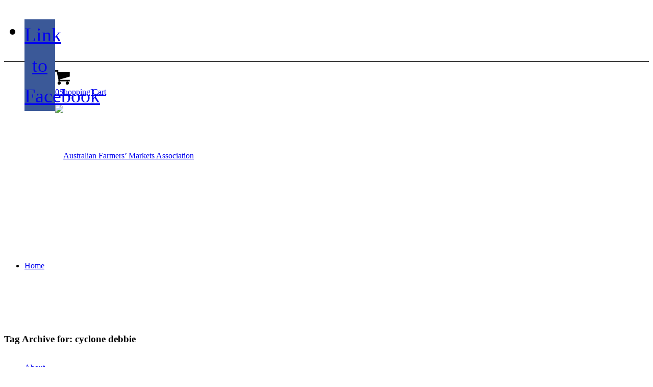

--- FILE ---
content_type: text/html; charset=UTF-8
request_url: https://farmersmarkets.org.au/tag/cyclone-debbie/
body_size: 13515
content:
<!DOCTYPE html><html lang="en-AU" class="html_stretched responsive av-preloader-disabled  html_header_top html_logo_left html_main_nav_header html_menu_right html_custom html_header_sticky html_header_shrinking_disabled html_header_topbar_active html_mobile_menu_tablet html_header_searchicon_disabled html_content_align_center html_header_unstick_top_disabled html_header_stretch_disabled html_av-overlay-side html_av-overlay-side-classic html_av-submenu-noclone html_entry_id_5895 av-cookies-no-cookie-consent av-no-preview av-custom-lightbox html_text_menu_active av-mobile-menu-switch-default"><head><meta charset="UTF-8" /><meta name="viewport" content="width=device-width, initial-scale=1"><meta name='robots' content='index, follow, max-image-preview:large, max-snippet:-1, max-video-preview:-1' /><style type="text/css">@font-face{font-family:'star';src:url('https://farmersmarkets.org.au/wp-content/plugins/woocommerce/assets/fonts/star.eot');src:url('https://farmersmarkets.org.au/wp-content/plugins/woocommerce/assets/fonts/star.eot?#iefix') format('embedded-opentype'),url('https://farmersmarkets.org.au/wp-content/plugins/woocommerce/assets/fonts/star.woff') format('woff'),url('https://farmersmarkets.org.au/wp-content/plugins/woocommerce/assets/fonts/star.ttf') format('truetype'),url('https://farmersmarkets.org.au/wp-content/plugins/woocommerce/assets/fonts/star.svg#star') format('svg');font-weight:400;font-style:normal}@font-face{font-family:'WooCommerce';src:url('https://farmersmarkets.org.au/wp-content/plugins/woocommerce/assets/fonts/WooCommerce.eot');src:url('https://farmersmarkets.org.au/wp-content/plugins/woocommerce/assets/fonts/WooCommerce.eot?#iefix') format('embedded-opentype'),url('https://farmersmarkets.org.au/wp-content/plugins/woocommerce/assets/fonts/WooCommerce.woff') format('woff'),url('https://farmersmarkets.org.au/wp-content/plugins/woocommerce/assets/fonts/WooCommerce.ttf') format('truetype'),url('https://farmersmarkets.org.au/wp-content/plugins/woocommerce/assets/fonts/WooCommerce.svg#WooCommerce') format('svg');font-weight:400;font-style:normal}</style><title>cyclone debbie Archives - Australian Farmers’ Markets Association</title><link rel="canonical" href="https://farmersmarkets.org.au/tag/cyclone-debbie/" /><meta property="og:locale" content="en_US" /><meta property="og:type" content="article" /><meta property="og:title" content="cyclone debbie Archives - Australian Farmers’ Markets Association" /><meta property="og:url" content="https://farmersmarkets.org.au/tag/cyclone-debbie/" /><meta property="og:site_name" content="Australian Farmers’ Markets Association" /><meta property="og:image" content="https://farmersmarkets.org.au/wp-content/uploads/AFMA-Logo-Rev.png" /><meta property="og:image:width" content="400" /><meta property="og:image:height" content="278" /><meta property="og:image:type" content="image/png" /><meta name="twitter:card" content="summary_large_image" /> <script type="application/ld+json" class="yoast-schema-graph">{"@context":"https://schema.org","@graph":[{"@type":"CollectionPage","@id":"https://farmersmarkets.org.au/tag/cyclone-debbie/","url":"https://farmersmarkets.org.au/tag/cyclone-debbie/","name":"cyclone debbie Archives - Australian Farmers’ Markets Association","isPartOf":{"@id":"https://farmersmarkets.org.au/#website"},"primaryImageOfPage":{"@id":"https://farmersmarkets.org.au/tag/cyclone-debbie/#primaryimage"},"image":{"@id":"https://farmersmarkets.org.au/tag/cyclone-debbie/#primaryimage"},"thumbnailUrl":"https://farmersmarkets.org.au/wp-content/uploads/AFMA-Logo.png","breadcrumb":{"@id":"https://farmersmarkets.org.au/tag/cyclone-debbie/#breadcrumb"},"inLanguage":"en-AU"},{"@type":"ImageObject","inLanguage":"en-AU","@id":"https://farmersmarkets.org.au/tag/cyclone-debbie/#primaryimage","url":"https://farmersmarkets.org.au/wp-content/uploads/AFMA-Logo.png","contentUrl":"https://farmersmarkets.org.au/wp-content/uploads/AFMA-Logo.png","width":300,"height":190},{"@type":"BreadcrumbList","@id":"https://farmersmarkets.org.au/tag/cyclone-debbie/#breadcrumb","itemListElement":[{"@type":"ListItem","position":1,"name":"Home","item":"https://farmersmarkets.org.au/"},{"@type":"ListItem","position":2,"name":"cyclone debbie"}]},{"@type":"WebSite","@id":"https://farmersmarkets.org.au/#website","url":"https://farmersmarkets.org.au/","name":"Australian Farmers’ Markets Association","description":"Australian Farmers’ Markets Association","publisher":{"@id":"https://farmersmarkets.org.au/#organization"},"potentialAction":[{"@type":"SearchAction","target":{"@type":"EntryPoint","urlTemplate":"https://farmersmarkets.org.au/?s={search_term_string}"},"query-input":"required name=search_term_string"}],"inLanguage":"en-AU"},{"@type":"Organization","@id":"https://farmersmarkets.org.au/#organization","name":"Australian Farmers Markets Association","url":"https://farmersmarkets.org.au/","logo":{"@type":"ImageObject","inLanguage":"en-AU","@id":"https://farmersmarkets.org.au/#/schema/logo/image/","url":"https://farmersmarkets.org.au/wp-content/uploads/AFMA-Logo.png","contentUrl":"https://farmersmarkets.org.au/wp-content/uploads/AFMA-Logo.png","width":300,"height":190,"caption":"Australian Farmers Markets Association"},"image":{"@id":"https://farmersmarkets.org.au/#/schema/logo/image/"},"sameAs":["https://www.facebook.com/farmersmarketsaustralia/"]}]}</script> <link rel='dns-prefetch' href='//www.googletagmanager.com' /><link rel="alternate" type="application/rss+xml" title="Australian Farmers’ Markets Association &raquo; Feed" href="https://farmersmarkets.org.au/feed/" /><link rel="alternate" type="application/rss+xml" title="Australian Farmers’ Markets Association &raquo; Comments Feed" href="https://farmersmarkets.org.au/comments/feed/" /><link rel="alternate" type="application/rss+xml" title="Australian Farmers’ Markets Association &raquo; cyclone debbie Tag Feed" href="https://farmersmarkets.org.au/tag/cyclone-debbie/feed/" /> <script data-optimized="1" type='text/javascript'>(function(){var html=document.getElementsByTagName('html')[0];var cookie_check=html.className.indexOf('av-cookies-needs-opt-in')>=0||html.className.indexOf('av-cookies-can-opt-out')>=0;var allow_continue=!0;var silent_accept_cookie=html.className.indexOf('av-cookies-user-silent-accept')>=0;if(cookie_check&&!silent_accept_cookie){if(!document.cookie.match(/aviaCookieConsent/)||html.className.indexOf('av-cookies-session-refused')>=0){allow_continue=!1}else{if(!document.cookie.match(/aviaPrivacyRefuseCookiesHideBar/)){allow_continue=!1}else if(!document.cookie.match(/aviaPrivacyEssentialCookiesEnabled/)){allow_continue=!1}else if(document.cookie.match(/aviaPrivacyGoogleWebfontsDisabled/)){allow_continue=!1}}}
if(allow_continue){var f=document.createElement('link');f.type='text/css';f.rel='stylesheet';f.href='https://fonts.googleapis.com/css?family=Lato:300,400,700&display=auto';f.id='avia-google-webfont';document.getElementsByTagName('head')[0].appendChild(f)}})()</script> <style id='wp-img-auto-sizes-contain-inline-css' type='text/css'>img:is([sizes=auto i],[sizes^="auto," i]){contain-intrinsic-size:3000px 1500px}</style><link data-optimized="1" rel='stylesheet' id='avia-legacy_enfold-css' href='https://farmersmarkets.org.au/wp-content/litespeed/css/d659760d2fff09dd5acd2f6be594942f.css?ver=4ceae' type='text/css' media='all' /><link data-optimized="1" rel='stylesheet' id='avia-legacy_template_builder_shortcodes-css' href='https://farmersmarkets.org.au/wp-content/litespeed/css/3b31ff220cacf4eb6b8f307f188213fa.css?ver=541f2' type='text/css' media='all' /><link data-optimized="1" rel='stylesheet' id='avia-legacy_configs-css' href='https://farmersmarkets.org.au/wp-content/litespeed/css/45001ca011c39e4d4150ea2ebd998177.css?ver=f9bbc' type='text/css' media='all' /><link data-optimized="1" rel='stylesheet' id='avia-grid-css' href='https://farmersmarkets.org.au/wp-content/litespeed/css/cfa1fcfebfda927713da0c92dbf69502.css?ver=1fcf6' type='text/css' media='all' /><link data-optimized="1" rel='stylesheet' id='avia-base-css' href='https://farmersmarkets.org.au/wp-content/litespeed/css/7ce9f916363d1cd7373e1c95e99d2a53.css?ver=ccf7b' type='text/css' media='all' /><link data-optimized="1" rel='stylesheet' id='avia-layout-css' href='https://farmersmarkets.org.au/wp-content/litespeed/css/36ad5ecec977a2c8c7e39eea77ee2794.css?ver=0fc29' type='text/css' media='all' /><link data-optimized="1" rel='stylesheet' id='avia-module-blog-css' href='https://farmersmarkets.org.au/wp-content/litespeed/css/a95b91505d2b412d2bb8f0ada8f496ca.css?ver=60c92' type='text/css' media='all' /><link data-optimized="1" rel='stylesheet' id='avia-module-postslider-css' href='https://farmersmarkets.org.au/wp-content/litespeed/css/e2b84a6d89779fa9e56b45198e718c64.css?ver=ea458' type='text/css' media='all' /><link data-optimized="1" rel='stylesheet' id='avia-module-button-css' href='https://farmersmarkets.org.au/wp-content/litespeed/css/f8ecb2fbf95a010c271c51c51f692638.css?ver=2dba5' type='text/css' media='all' /><link data-optimized="1" rel='stylesheet' id='avia-module-comments-css' href='https://farmersmarkets.org.au/wp-content/litespeed/css/0c47fc33df0139d62e4c951e58914275.css?ver=2fd5f' type='text/css' media='all' /><link data-optimized="1" rel='stylesheet' id='avia-module-contact-css' href='https://farmersmarkets.org.au/wp-content/litespeed/css/7af9f5568c371430101ab987bcef0c03.css?ver=9f5cd' type='text/css' media='all' /><link data-optimized="1" rel='stylesheet' id='avia-module-slideshow-css' href='https://farmersmarkets.org.au/wp-content/litespeed/css/5c31ef120e3af13346cf36e497514996.css?ver=86f38' type='text/css' media='all' /><link data-optimized="1" rel='stylesheet' id='avia-module-gallery-css' href='https://farmersmarkets.org.au/wp-content/litespeed/css/d35c294ea5af1fc01b725f45f64bd174.css?ver=8c5a8' type='text/css' media='all' /><link data-optimized="1" rel='stylesheet' id='avia-module-gridrow-css' href='https://farmersmarkets.org.au/wp-content/litespeed/css/1cfa7353bad55d0ff50fb073610cfe93.css?ver=f6c2a' type='text/css' media='all' /><link data-optimized="1" rel='stylesheet' id='avia-module-heading-css' href='https://farmersmarkets.org.au/wp-content/litespeed/css/2f316d9f3aeb05e757a8ecc5f07c3680.css?ver=83435' type='text/css' media='all' /><link data-optimized="1" rel='stylesheet' id='avia-module-hr-css' href='https://farmersmarkets.org.au/wp-content/litespeed/css/8db1984fdd4e5458de9906069a06b427.css?ver=2ec54' type='text/css' media='all' /><link data-optimized="1" rel='stylesheet' id='avia-module-image-css' href='https://farmersmarkets.org.au/wp-content/litespeed/css/dd930bf985630130d7ff3863c96bc1bc.css?ver=4abcd' type='text/css' media='all' /><link data-optimized="1" rel='stylesheet' id='avia-module-catalogue-css' href='https://farmersmarkets.org.au/wp-content/litespeed/css/e9da76ce352fc06f955addfaaf1b1374.css?ver=1d456' type='text/css' media='all' /><link data-optimized="1" rel='stylesheet' id='avia-module-social-css' href='https://farmersmarkets.org.au/wp-content/litespeed/css/e411c5885c37cffa8451fe0c801ea895.css?ver=2470d' type='text/css' media='all' /><link data-optimized="1" rel='stylesheet' id='avia-module-tabs-css' href='https://farmersmarkets.org.au/wp-content/litespeed/css/4178d6511ca771c74518591d0c957913.css?ver=fac9d' type='text/css' media='all' /><link data-optimized="1" rel='stylesheet' id='avia-module-video-css' href='https://farmersmarkets.org.au/wp-content/litespeed/css/5c41e79ed5e9ea686e63ebe5f3e0950e.css?ver=50ea5' type='text/css' media='all' /><link data-optimized="1" rel='stylesheet' id='avia-scs-css' href='https://farmersmarkets.org.au/wp-content/litespeed/css/9a7651ba90bb612b976909450f505c60.css?ver=ed160' type='text/css' media='all' /><link data-optimized="1" rel='stylesheet' id='avia-woocommerce-css-css' href='https://farmersmarkets.org.au/wp-content/litespeed/css/03804bb2dd1645d959ff56b718737c5b.css?ver=8166b' type='text/css' media='all' /><link data-optimized="1" rel='stylesheet' id='wp-block-library-css' href='https://farmersmarkets.org.au/wp-content/litespeed/css/5bc8513a52652ad699cbe281e7883735.css?ver=b8e98' type='text/css' media='all' /><style id='global-styles-inline-css' type='text/css'>:root{--wp--preset--aspect-ratio--square:1;--wp--preset--aspect-ratio--4-3:4/3;--wp--preset--aspect-ratio--3-4:3/4;--wp--preset--aspect-ratio--3-2:3/2;--wp--preset--aspect-ratio--2-3:2/3;--wp--preset--aspect-ratio--16-9:16/9;--wp--preset--aspect-ratio--9-16:9/16;--wp--preset--color--black:#000;--wp--preset--color--cyan-bluish-gray:#abb8c3;--wp--preset--color--white:#fff;--wp--preset--color--pale-pink:#f78da7;--wp--preset--color--vivid-red:#cf2e2e;--wp--preset--color--luminous-vivid-orange:#ff6900;--wp--preset--color--luminous-vivid-amber:#fcb900;--wp--preset--color--light-green-cyan:#7bdcb5;--wp--preset--color--vivid-green-cyan:#00d084;--wp--preset--color--pale-cyan-blue:#8ed1fc;--wp--preset--color--vivid-cyan-blue:#0693e3;--wp--preset--color--vivid-purple:#9b51e0;--wp--preset--color--metallic-red:#b02b2c;--wp--preset--color--maximum-yellow-red:#edae44;--wp--preset--color--yellow-sun:#ee2;--wp--preset--color--palm-leaf:#83a846;--wp--preset--color--aero:#7bb0e7;--wp--preset--color--old-lavender:#745f7e;--wp--preset--color--steel-teal:#5f8789;--wp--preset--color--raspberry-pink:#d65799;--wp--preset--color--medium-turquoise:#4ecac2;--wp--preset--gradient--vivid-cyan-blue-to-vivid-purple:linear-gradient(135deg,#0693e3 0%,#9b51e0 100%);--wp--preset--gradient--light-green-cyan-to-vivid-green-cyan:linear-gradient(135deg,#7adcb4 0%,#00d082 100%);--wp--preset--gradient--luminous-vivid-amber-to-luminous-vivid-orange:linear-gradient(135deg,#fcb900 0%,#ff6900 100%);--wp--preset--gradient--luminous-vivid-orange-to-vivid-red:linear-gradient(135deg,#ff6900 0%,#cf2e2e 100%);--wp--preset--gradient--very-light-gray-to-cyan-bluish-gray:linear-gradient(135deg,#eee 0%,#a9b8c3 100%);--wp--preset--gradient--cool-to-warm-spectrum:linear-gradient(135deg,#4aeadc 0%,#9778d1 20%,#cf2aba 40%,#ee2c82 60%,#fb6962 80%,#fef84c 100%);--wp--preset--gradient--blush-light-purple:linear-gradient(135deg,#ffceec 0%,#9896f0 100%);--wp--preset--gradient--blush-bordeaux:linear-gradient(135deg,#fecda5 0%,#fe2d2d 50%,#6b003e 100%);--wp--preset--gradient--luminous-dusk:linear-gradient(135deg,#ffcb70 0%,#c751c0 50%,#4158d0 100%);--wp--preset--gradient--pale-ocean:linear-gradient(135deg,#fff5cb 0%,#b6e3d4 50%,#33a7b5 100%);--wp--preset--gradient--electric-grass:linear-gradient(135deg,#caf880 0%,#71ce7e 100%);--wp--preset--gradient--midnight:linear-gradient(135deg,#020381 0%,#2874fc 100%);--wp--preset--font-size--small:1rem;--wp--preset--font-size--medium:1.125rem;--wp--preset--font-size--large:1.75rem;--wp--preset--font-size--x-large:clamp(1.75rem,3vw,2.25rem);--wp--preset--spacing--20:.44rem;--wp--preset--spacing--30:.67rem;--wp--preset--spacing--40:1rem;--wp--preset--spacing--50:1.5rem;--wp--preset--spacing--60:2.25rem;--wp--preset--spacing--70:3.38rem;--wp--preset--spacing--80:5.06rem;--wp--preset--shadow--natural:6px 6px 9px rgba(0,0,0,.2);--wp--preset--shadow--deep:12px 12px 50px rgba(0,0,0,.4);--wp--preset--shadow--sharp:6px 6px 0px rgba(0,0,0,.2);--wp--preset--shadow--outlined:6px 6px 0px -3px #fff,6px 6px #000;--wp--preset--shadow--crisp:6px 6px 0px #000}:root{--wp--style--global--content-size:800px;--wp--style--global--wide-size:1130px}:where(body){margin:0}.wp-site-blocks>.alignleft{float:left;margin-right:2em}.wp-site-blocks>.alignright{float:right;margin-left:2em}.wp-site-blocks>.aligncenter{justify-content:center;margin-left:auto;margin-right:auto}:where(.is-layout-flex){gap:.5em}:where(.is-layout-grid){gap:.5em}.is-layout-flow>.alignleft{float:left;margin-inline-start:0;margin-inline-end:2em}.is-layout-flow>.alignright{float:right;margin-inline-start:2em;margin-inline-end:0}.is-layout-flow>.aligncenter{margin-left:auto !important;margin-right:auto !important}.is-layout-constrained>.alignleft{float:left;margin-inline-start:0;margin-inline-end:2em}.is-layout-constrained>.alignright{float:right;margin-inline-start:2em;margin-inline-end:0}.is-layout-constrained>.aligncenter{margin-left:auto !important;margin-right:auto !important}.is-layout-constrained>:where(:not(.alignleft):not(.alignright):not(.alignfull)){max-width:var(--wp--style--global--content-size);margin-left:auto !important;margin-right:auto !important}.is-layout-constrained>.alignwide{max-width:var(--wp--style--global--wide-size)}body .is-layout-flex{display:flex}.is-layout-flex{flex-wrap:wrap;align-items:center}.is-layout-flex>:is(*,div){margin:0}body .is-layout-grid{display:grid}.is-layout-grid>:is(*,div){margin:0}body{padding-top:0;padding-right:0;padding-bottom:0;padding-left:0}a:where(:not(.wp-element-button)){text-decoration:underline}:root :where(.wp-element-button,.wp-block-button__link){background-color:#32373c;border-width:0;color:#fff;font-family:inherit;font-size:inherit;font-style:inherit;font-weight:inherit;letter-spacing:inherit;line-height:inherit;padding-top:calc(.667em + 2px);padding-right:calc(1.333em + 2px);padding-bottom:calc(.667em + 2px);padding-left:calc(1.333em + 2px);text-decoration:none;text-transform:inherit}.has-black-color{color:var(--wp--preset--color--black) !important}.has-cyan-bluish-gray-color{color:var(--wp--preset--color--cyan-bluish-gray) !important}.has-white-color{color:var(--wp--preset--color--white) !important}.has-pale-pink-color{color:var(--wp--preset--color--pale-pink) !important}.has-vivid-red-color{color:var(--wp--preset--color--vivid-red) !important}.has-luminous-vivid-orange-color{color:var(--wp--preset--color--luminous-vivid-orange) !important}.has-luminous-vivid-amber-color{color:var(--wp--preset--color--luminous-vivid-amber) !important}.has-light-green-cyan-color{color:var(--wp--preset--color--light-green-cyan) !important}.has-vivid-green-cyan-color{color:var(--wp--preset--color--vivid-green-cyan) !important}.has-pale-cyan-blue-color{color:var(--wp--preset--color--pale-cyan-blue) !important}.has-vivid-cyan-blue-color{color:var(--wp--preset--color--vivid-cyan-blue) !important}.has-vivid-purple-color{color:var(--wp--preset--color--vivid-purple) !important}.has-metallic-red-color{color:var(--wp--preset--color--metallic-red) !important}.has-maximum-yellow-red-color{color:var(--wp--preset--color--maximum-yellow-red) !important}.has-yellow-sun-color{color:var(--wp--preset--color--yellow-sun) !important}.has-palm-leaf-color{color:var(--wp--preset--color--palm-leaf) !important}.has-aero-color{color:var(--wp--preset--color--aero) !important}.has-old-lavender-color{color:var(--wp--preset--color--old-lavender) !important}.has-steel-teal-color{color:var(--wp--preset--color--steel-teal) !important}.has-raspberry-pink-color{color:var(--wp--preset--color--raspberry-pink) !important}.has-medium-turquoise-color{color:var(--wp--preset--color--medium-turquoise) !important}.has-black-background-color{background-color:var(--wp--preset--color--black) !important}.has-cyan-bluish-gray-background-color{background-color:var(--wp--preset--color--cyan-bluish-gray) !important}.has-white-background-color{background-color:var(--wp--preset--color--white) !important}.has-pale-pink-background-color{background-color:var(--wp--preset--color--pale-pink) !important}.has-vivid-red-background-color{background-color:var(--wp--preset--color--vivid-red) !important}.has-luminous-vivid-orange-background-color{background-color:var(--wp--preset--color--luminous-vivid-orange) !important}.has-luminous-vivid-amber-background-color{background-color:var(--wp--preset--color--luminous-vivid-amber) !important}.has-light-green-cyan-background-color{background-color:var(--wp--preset--color--light-green-cyan) !important}.has-vivid-green-cyan-background-color{background-color:var(--wp--preset--color--vivid-green-cyan) !important}.has-pale-cyan-blue-background-color{background-color:var(--wp--preset--color--pale-cyan-blue) !important}.has-vivid-cyan-blue-background-color{background-color:var(--wp--preset--color--vivid-cyan-blue) !important}.has-vivid-purple-background-color{background-color:var(--wp--preset--color--vivid-purple) !important}.has-metallic-red-background-color{background-color:var(--wp--preset--color--metallic-red) !important}.has-maximum-yellow-red-background-color{background-color:var(--wp--preset--color--maximum-yellow-red) !important}.has-yellow-sun-background-color{background-color:var(--wp--preset--color--yellow-sun) !important}.has-palm-leaf-background-color{background-color:var(--wp--preset--color--palm-leaf) !important}.has-aero-background-color{background-color:var(--wp--preset--color--aero) !important}.has-old-lavender-background-color{background-color:var(--wp--preset--color--old-lavender) !important}.has-steel-teal-background-color{background-color:var(--wp--preset--color--steel-teal) !important}.has-raspberry-pink-background-color{background-color:var(--wp--preset--color--raspberry-pink) !important}.has-medium-turquoise-background-color{background-color:var(--wp--preset--color--medium-turquoise) !important}.has-black-border-color{border-color:var(--wp--preset--color--black) !important}.has-cyan-bluish-gray-border-color{border-color:var(--wp--preset--color--cyan-bluish-gray) !important}.has-white-border-color{border-color:var(--wp--preset--color--white) !important}.has-pale-pink-border-color{border-color:var(--wp--preset--color--pale-pink) !important}.has-vivid-red-border-color{border-color:var(--wp--preset--color--vivid-red) !important}.has-luminous-vivid-orange-border-color{border-color:var(--wp--preset--color--luminous-vivid-orange) !important}.has-luminous-vivid-amber-border-color{border-color:var(--wp--preset--color--luminous-vivid-amber) !important}.has-light-green-cyan-border-color{border-color:var(--wp--preset--color--light-green-cyan) !important}.has-vivid-green-cyan-border-color{border-color:var(--wp--preset--color--vivid-green-cyan) !important}.has-pale-cyan-blue-border-color{border-color:var(--wp--preset--color--pale-cyan-blue) !important}.has-vivid-cyan-blue-border-color{border-color:var(--wp--preset--color--vivid-cyan-blue) !important}.has-vivid-purple-border-color{border-color:var(--wp--preset--color--vivid-purple) !important}.has-metallic-red-border-color{border-color:var(--wp--preset--color--metallic-red) !important}.has-maximum-yellow-red-border-color{border-color:var(--wp--preset--color--maximum-yellow-red) !important}.has-yellow-sun-border-color{border-color:var(--wp--preset--color--yellow-sun) !important}.has-palm-leaf-border-color{border-color:var(--wp--preset--color--palm-leaf) !important}.has-aero-border-color{border-color:var(--wp--preset--color--aero) !important}.has-old-lavender-border-color{border-color:var(--wp--preset--color--old-lavender) !important}.has-steel-teal-border-color{border-color:var(--wp--preset--color--steel-teal) !important}.has-raspberry-pink-border-color{border-color:var(--wp--preset--color--raspberry-pink) !important}.has-medium-turquoise-border-color{border-color:var(--wp--preset--color--medium-turquoise) !important}.has-vivid-cyan-blue-to-vivid-purple-gradient-background{background:var(--wp--preset--gradient--vivid-cyan-blue-to-vivid-purple) !important}.has-light-green-cyan-to-vivid-green-cyan-gradient-background{background:var(--wp--preset--gradient--light-green-cyan-to-vivid-green-cyan) !important}.has-luminous-vivid-amber-to-luminous-vivid-orange-gradient-background{background:var(--wp--preset--gradient--luminous-vivid-amber-to-luminous-vivid-orange) !important}.has-luminous-vivid-orange-to-vivid-red-gradient-background{background:var(--wp--preset--gradient--luminous-vivid-orange-to-vivid-red) !important}.has-very-light-gray-to-cyan-bluish-gray-gradient-background{background:var(--wp--preset--gradient--very-light-gray-to-cyan-bluish-gray) !important}.has-cool-to-warm-spectrum-gradient-background{background:var(--wp--preset--gradient--cool-to-warm-spectrum) !important}.has-blush-light-purple-gradient-background{background:var(--wp--preset--gradient--blush-light-purple) !important}.has-blush-bordeaux-gradient-background{background:var(--wp--preset--gradient--blush-bordeaux) !important}.has-luminous-dusk-gradient-background{background:var(--wp--preset--gradient--luminous-dusk) !important}.has-pale-ocean-gradient-background{background:var(--wp--preset--gradient--pale-ocean) !important}.has-electric-grass-gradient-background{background:var(--wp--preset--gradient--electric-grass) !important}.has-midnight-gradient-background{background:var(--wp--preset--gradient--midnight) !important}.has-small-font-size{font-size:var(--wp--preset--font-size--small) !important}.has-medium-font-size{font-size:var(--wp--preset--font-size--medium) !important}.has-large-font-size{font-size:var(--wp--preset--font-size--large) !important}.has-x-large-font-size{font-size:var(--wp--preset--font-size--x-large) !important}</style><link data-optimized="1" rel='stylesheet' id='bodhi-svgs-attachment-css' href='https://farmersmarkets.org.au/wp-content/litespeed/css/1d0181bb68ed613ddd3f0a4a98e18b9f.css?ver=bad31' type='text/css' media='all' /><style id='woocommerce-inline-inline-css' type='text/css'>.woocommerce form .form-row .required{visibility:visible}</style><link data-optimized="1" rel='stylesheet' id='wpsl-styles-css' href='https://farmersmarkets.org.au/wp-content/litespeed/css/a4f873e17a812350b167300e26d5ab18.css?ver=7bc3f' type='text/css' media='all' /><link data-optimized="1" rel='stylesheet' id='avia-fold-unfold-css' href='https://farmersmarkets.org.au/wp-content/litespeed/css/221479db2dc8905c3bcc4a7afd41176b.css?ver=195f4' type='text/css' media='all' /><link data-optimized="1" rel='stylesheet' id='avia-widget-css-css' href='https://farmersmarkets.org.au/wp-content/litespeed/css/ac7337efc8204c6c54c5738738b9b05e.css?ver=0622d' type='text/css' media='screen' /><link data-optimized="1" rel='stylesheet' id='avia-dynamic-css' href='https://farmersmarkets.org.au/wp-content/litespeed/css/c4e5b690fce2b9702d484d2c3c9f7a9f.css?ver=7f1df' type='text/css' media='all' /><link data-optimized="1" rel='stylesheet' id='avia-custom-css' href='https://farmersmarkets.org.au/wp-content/litespeed/css/356cdf4c8489fbfb94fa30cd8c3520fa.css?ver=b9eb2' type='text/css' media='all' /><link data-optimized="1" rel='stylesheet' id='avia-style-css' href='https://farmersmarkets.org.au/wp-content/litespeed/css/0be271f30a25e3b5acf756de291776b3.css?ver=e597b' type='text/css' media='all' /><link data-optimized="1" rel='stylesheet' id='addition-styles-css' href='https://farmersmarkets.org.au/wp-content/litespeed/css/ee750555d8b327c2dd22f4d69b0de817.css?ver=44289' type='text/css' media='all' /> <script type="text/javascript" src="https://farmersmarkets.org.au/wp-includes/js/jquery/jquery.min.js?ver=3.7.1" id="jquery-core-js"></script> <script type="text/javascript" src="https://farmersmarkets.org.au/wp-includes/js/jquery/jquery-migrate.min.js?ver=3.4.1" id="jquery-migrate-js"></script> <script data-optimized="1" type="text/javascript" src="https://farmersmarkets.org.au/wp-content/litespeed/js/80c7ca5bd2e46c981c2faad493458210.js?ver=50467" id="bodhi-dompurify-library-js"></script> <script data-optimized="1" type="text/javascript" src="https://farmersmarkets.org.au/wp-content/litespeed/js/82b8e7820944b47c17f924db3fea0976.js?ver=99ff2" id="bodhi_svg_inline-js"></script> <script data-optimized="1" type="text/javascript" id="bodhi_svg_inline-js-after">cssTarget="img.style-svg";ForceInlineSVGActive="false";frontSanitizationEnabled="on"</script> <script data-optimized="1" type="text/javascript" src="https://farmersmarkets.org.au/wp-content/litespeed/js/611a29505156dfda72be11de21e69a79.js?ver=29c48" id="avia-js-js"></script> <script data-optimized="1" type="text/javascript" src="https://farmersmarkets.org.au/wp-content/litespeed/js/397d715b6a9061d74f9cea60ecc6f9b9.js?ver=98a4a" id="avia-compat-js"></script> 
 <script type="text/javascript" src="https://www.googletagmanager.com/gtag/js?id=G-ZFCZR0HBN0" id="google_gtagjs-js" async></script> <script type="text/javascript" id="google_gtagjs-js-after">/*  */
window.dataLayer = window.dataLayer || [];function gtag(){dataLayer.push(arguments);}
gtag("set","linker",{"domains":["farmersmarkets.org.au"]});
gtag("js", new Date());
gtag("set", "developer_id.dZTNiMT", true);
gtag("config", "G-ZFCZR0HBN0");
 window._googlesitekit = window._googlesitekit || {}; window._googlesitekit.throttledEvents = []; window._googlesitekit.gtagEvent = (name, data) => { var key = JSON.stringify( { name, data } ); if ( !! window._googlesitekit.throttledEvents[ key ] ) { return; } window._googlesitekit.throttledEvents[ key ] = true; setTimeout( () => { delete window._googlesitekit.throttledEvents[ key ]; }, 5 ); gtag( "event", name, { ...data, event_source: "site-kit" } ); }; 
//# sourceURL=google_gtagjs-js-after
/*  */</script> <link rel="https://api.w.org/" href="https://farmersmarkets.org.au/wp-json/" /><link rel="alternate" title="JSON" type="application/json" href="https://farmersmarkets.org.au/wp-json/wp/v2/tags/91" /><link rel="EditURI" type="application/rsd+xml" title="RSD" href="https://farmersmarkets.org.au/xmlrpc.php?rsd" /><meta name="generator" content="Site Kit by Google 1.163.0" /><link rel="icon" href="https://farmersmarkets.org.au/wp-content/uploads/favicon.png" type="image/png">
<!--[if lt IE 9]><script src="https://farmersmarkets.org.au/wp-content/themes/enfold/js/html5shiv.js"></script><![endif]--><link rel="profile" href="https://gmpg.org/xfn/11" /><link rel="alternate" type="application/rss+xml" title="Australian Farmers’ Markets Association RSS2 Feed" href="https://farmersmarkets.org.au/feed/" /><link rel="pingback" href="https://farmersmarkets.org.au/xmlrpc.php" /><style type='text/css' media='screen'>#top #header_main>.container,#top #header_main>.container .main_menu .av-main-nav>li>a,#top #header_main #menu-item-shop .cart_dropdown_link{height:200px;line-height:200px}.html_top_nav_header .av-logo-container{height:200px}.html_header_top.html_header_sticky #top #wrap_all #main{padding-top:230px}</style><noscript><style>.woocommerce-product-gallery{ opacity: 1 !important; }</style></noscript><style type="text/css" id="wp-custom-css">#top .social_bookmarks{font-size:38px}#top .social_bookmarks li a{float:left;width:60px;line-height:60px;display:block;margin:0;outline:none;padding:0;min-height:60px;height:100%;overflow:visible;z-index:2;position:relative;text-align:center}#header_meta{border-top:none;z-index:10;min-height:60px;border-bottom-style:solid;border-bottom-width:1px;margin-bottom:-1px}#wpsl-category{clear:none}.wpsl-search{margin-bottom:12px;padding:25px 10px 0 15px;background:#f4f3f3;!important}#wpsl-gmap img[src*="red@2x"]{display:none !important}.av-main-nav ul{display:none;margin-left:0;left:0;position:absolute;top:100%;width:208px;z-index:2;padding:0;box-shadow:0 8px 15px rgba(0,0,0,.1);margin-top:-80px}#menu-item-5111{margin-top:0}#top #wrap_all .av-social-link-facebook a{background:#3b5998}.wpsl-input{width:30%}#wpsl-search-input{width:60% !important}.form-all{box-shadow:0px 0px 0px rgba(87,100,126,.21);display:-ms-flexbox;display:flex;-ms-flex-direction:column;flex-direction:column;margin:0 0 0 -10px;margin-top:0;width:100%;!important}#footer{padding:0;z-index:1}.small-preview img,.big-preview img{display:block;border-radius:4px;position:left;z-index:4;width:30%;margin-bottom:20px;margin-left:-5px}#socket{font-size:12px}</style><style type="text/css">@font-face{font-family:'entypo-fontello-enfold';font-weight:400;font-style:normal;font-display:auto;src:url('https://farmersmarkets.org.au/wp-content/themes/enfold/config-templatebuilder/avia-template-builder/assets/fonts/entypo-fontello-enfold/entypo-fontello-enfold.woff2') format('woff2'),url('https://farmersmarkets.org.au/wp-content/themes/enfold/config-templatebuilder/avia-template-builder/assets/fonts/entypo-fontello-enfold/entypo-fontello-enfold.woff') format('woff'),url('https://farmersmarkets.org.au/wp-content/themes/enfold/config-templatebuilder/avia-template-builder/assets/fonts/entypo-fontello-enfold/entypo-fontello-enfold.ttf') format('truetype'),url('https://farmersmarkets.org.au/wp-content/themes/enfold/config-templatebuilder/avia-template-builder/assets/fonts/entypo-fontello-enfold/entypo-fontello-enfold.svg#entypo-fontello-enfold') format('svg'),url('https://farmersmarkets.org.au/wp-content/themes/enfold/config-templatebuilder/avia-template-builder/assets/fonts/entypo-fontello-enfold/entypo-fontello-enfold.eot'),url('https://farmersmarkets.org.au/wp-content/themes/enfold/config-templatebuilder/avia-template-builder/assets/fonts/entypo-fontello-enfold/entypo-fontello-enfold.eot?#iefix') format('embedded-opentype')}#top .avia-font-entypo-fontello-enfold,body .avia-font-entypo-fontello-enfold,html body [data-av_iconfont='entypo-fontello-enfold']:before{font-family:'entypo-fontello-enfold'}@font-face{font-family:'entypo-fontello';font-weight:400;font-style:normal;font-display:auto;src:url('https://farmersmarkets.org.au/wp-content/themes/enfold/config-templatebuilder/avia-template-builder/assets/fonts/entypo-fontello/entypo-fontello.woff2') format('woff2'),url('https://farmersmarkets.org.au/wp-content/themes/enfold/config-templatebuilder/avia-template-builder/assets/fonts/entypo-fontello/entypo-fontello.woff') format('woff'),url('https://farmersmarkets.org.au/wp-content/themes/enfold/config-templatebuilder/avia-template-builder/assets/fonts/entypo-fontello/entypo-fontello.ttf') format('truetype'),url('https://farmersmarkets.org.au/wp-content/themes/enfold/config-templatebuilder/avia-template-builder/assets/fonts/entypo-fontello/entypo-fontello.svg#entypo-fontello') format('svg'),url('https://farmersmarkets.org.au/wp-content/themes/enfold/config-templatebuilder/avia-template-builder/assets/fonts/entypo-fontello/entypo-fontello.eot'),url('https://farmersmarkets.org.au/wp-content/themes/enfold/config-templatebuilder/avia-template-builder/assets/fonts/entypo-fontello/entypo-fontello.eot?#iefix') format('embedded-opentype')}#top .avia-font-entypo-fontello,body .avia-font-entypo-fontello,html body [data-av_iconfont='entypo-fontello']:before{font-family:'entypo-fontello'}</style></head><body id="top" class="archive tag tag-cyclone-debbie tag-91 wp-theme-enfold wp-child-theme-enfold-child stretched rtl_columns av-curtain-numeric lato  theme-enfold woocommerce-no-js avia-responsive-images-support avia-woocommerce-30 av-recaptcha-enabled av-google-badge-hide" itemscope="itemscope" itemtype="https://schema.org/WebPage" ><div id='wrap_all'><header id='header' class='all_colors header_color light_bg_color  av_header_top av_logo_left av_main_nav_header av_menu_right av_custom av_header_sticky av_header_shrinking_disabled av_header_stretch_disabled av_mobile_menu_tablet av_header_searchicon_disabled av_header_unstick_top_disabled av_seperator_small_border av_bottom_nav_disabled ' aria-label="Header" data-av_shrink_factor='50' role="banner" itemscope="itemscope" itemtype="https://schema.org/WPHeader" ><div id='header_meta' class='container_wrap container_wrap_meta  av_icon_active_right av_extra_header_active av_entry_id_5895'><div class='container'><ul class='noLightbox social_bookmarks icon_count_1'><li class='social_bookmarks_facebook av-social-link-facebook social_icon_1 avia_social_iconfont'><a  target="_blank" aria-label="Link to Facebook" href='https://www.facebook.com/farmersmarketsaustralia/' data-av_icon='' data-av_iconfont='entypo-fontello' title="Link to Facebook" desc="Link to Facebook" title='Link to Facebook'><span class='avia_hidden_link_text'>Link to Facebook</span></a></li></ul></div></div><div  id='header_main' class='container_wrap container_wrap_logo'><ul  class = 'menu-item cart_dropdown ' data-success='was added to the cart'><li class="cart_dropdown_first"><a class='cart_dropdown_link avia-svg-icon avia-font-svg_entypo-fontello' href='https://farmersmarkets.org.au/cart/'><div class="av-cart-container" data-av_svg_icon='basket' data-av_iconset='svg_entypo-fontello'><svg version="1.1" xmlns="http://www.w3.org/2000/svg" width="29" height="32" viewBox="0 0 29 32" preserveAspectRatio="xMidYMid meet" aria-labelledby='av-svg-title-1' aria-describedby='av-svg-desc-1' role="graphics-symbol" aria-hidden="true"><title id='av-svg-title-1'>Shopping Cart</title>
<desc id='av-svg-desc-1'>Shopping Cart</desc>
<path d="M4.8 27.2q0-1.28 0.96-2.24t2.24-0.96q1.344 0 2.272 0.96t0.928 2.24q0 1.344-0.928 2.272t-2.272 0.928q-1.28 0-2.24-0.928t-0.96-2.272zM20.8 27.2q0-1.28 0.96-2.24t2.24-0.96q1.344 0 2.272 0.96t0.928 2.24q0 1.344-0.928 2.272t-2.272 0.928q-1.28 0-2.24-0.928t-0.96-2.272zM10.496 19.648q-1.152 0.32-1.088 0.736t1.408 0.416h17.984v2.432q0 0.64-0.64 0.64h-20.928q-0.64 0-0.64-0.64v-2.432l-0.32-1.472-3.136-14.528h-3.136v-2.56q0-0.64 0.64-0.64h4.992q0.64 0 0.64 0.64v2.752h22.528v8.768q0 0.704-0.576 0.832z"></path>
</svg></div><span class='av-cart-counter '>0</span><span class="avia_hidden_link_text">Shopping Cart</span></a><div class="dropdown_widget dropdown_widget_cart"><div class="avia-arrow"></div><div class="widget_shopping_cart_content"></div></div></li></ul><div class='container av-logo-container'><div class='inner-container'><span class='logo avia-standard-logo'><a href='https://farmersmarkets.org.au/' class='' aria-label='AFMA-Logo-Rev' title='AFMA-Logo-Rev'><img src="https://farmersmarkets.org.au/wp-content/uploads/AFMA-Logo-Rev.png" srcset="https://farmersmarkets.org.au/wp-content/uploads/AFMA-Logo-Rev.png 400w, https://farmersmarkets.org.au/wp-content/uploads/AFMA-Logo-Rev-300x209.png 300w" sizes="(max-width: 400px) 100vw, 400px" height="100" width="300" alt='Australian Farmers’ Markets Association' title='AFMA-Logo-Rev' /></a></span><nav class='main_menu' data-selectname='Select a page'  role="navigation" itemscope="itemscope" itemtype="https://schema.org/SiteNavigationElement" ><div class="avia-menu av-main-nav-wrap"><ul role="menu" class="menu av-main-nav" id="avia-menu"><li role="menuitem" id="menu-item-3816" class="menu-item menu-item-type-post_type menu-item-object-page menu-item-home menu-item-top-level menu-item-top-level-1"><a href="https://farmersmarkets.org.au/" itemprop="url" tabindex="0"><span class="avia-bullet"></span><span class="avia-menu-text">Home</span><span class="avia-menu-fx"><span class="avia-arrow-wrap"><span class="avia-arrow"></span></span></span></a></li><li role="menuitem" id="menu-item-3817" class="menu-item menu-item-type-post_type menu-item-object-page menu-item-has-children menu-item-top-level menu-item-top-level-2"><a href="https://farmersmarkets.org.au/about/" itemprop="url" tabindex="0"><span class="avia-bullet"></span><span class="avia-menu-text">About</span><span class="avia-menu-fx"><span class="avia-arrow-wrap"><span class="avia-arrow"></span></span></span></a><ul class="sub-menu"><li role="menuitem" id="menu-item-3823" class="menu-item menu-item-type-post_type menu-item-object-page"><a href="https://farmersmarkets.org.au/definitions/" itemprop="url" tabindex="0"><span class="avia-bullet"></span><span class="avia-menu-text">Definitions</span></a></li><li role="menuitem" id="menu-item-3830" class="menu-item menu-item-type-post_type menu-item-object-page"><a href="https://farmersmarkets.org.au/committee/" itemprop="url" tabindex="0"><span class="avia-bullet"></span><span class="avia-menu-text">Committee</span></a></li><li role="menuitem" id="menu-item-3824" class="menu-item menu-item-type-post_type menu-item-object-page"><a href="https://farmersmarkets.org.au/strategic-plan/" itemprop="url" tabindex="0"><span class="avia-bullet"></span><span class="avia-menu-text">Strategic Plan</span></a></li></ul></li><li role="menuitem" id="menu-item-3822" class="menu-item menu-item-type-post_type menu-item-object-page menu-item-top-level menu-item-top-level-3"><a href="https://farmersmarkets.org.au/starting-a-market/" itemprop="url" tabindex="0"><span class="avia-bullet"></span><span class="avia-menu-text">Starting a Market</span><span class="avia-menu-fx"><span class="avia-arrow-wrap"><span class="avia-arrow"></span></span></span></a></li><li role="menuitem" id="menu-item-3820" class="menu-item menu-item-type-post_type menu-item-object-page menu-item-top-level menu-item-top-level-4"><a href="https://farmersmarkets.org.au/find-a-market/" itemprop="url" tabindex="0"><span class="avia-bullet"></span><span class="avia-menu-text">Find a Market</span><span class="avia-menu-fx"><span class="avia-arrow-wrap"><span class="avia-arrow"></span></span></span></a></li><li role="menuitem" id="menu-item-14771" class="menu-item menu-item-type-post_type menu-item-object-page menu-item-has-children menu-item-top-level menu-item-top-level-5"><a href="https://farmersmarkets.org.au/news/" itemprop="url" tabindex="0"><span class="avia-bullet"></span><span class="avia-menu-text">News</span><span class="avia-menu-fx"><span class="avia-arrow-wrap"><span class="avia-arrow"></span></span></span></a><ul class="sub-menu"><li role="menuitem" id="menu-item-5111" class="menu-item menu-item-type-post_type menu-item-object-page"><a href="https://farmersmarkets.org.au/news-archives/" itemprop="url" tabindex="0"><span class="avia-bullet"></span><span class="avia-menu-text">News Archives</span></a></li></ul></li><li role="menuitem" id="menu-item-4001" class="menu-item menu-item-type-post_type menu-item-object-page menu-item-top-level menu-item-top-level-6"><a href="https://farmersmarkets.org.au/bulletin-board/" itemprop="url" tabindex="0"><span class="avia-bullet"></span><span class="avia-menu-text">Bulletin Board</span><span class="avia-menu-fx"><span class="avia-arrow-wrap"><span class="avia-arrow"></span></span></span></a></li><li role="menuitem" id="menu-item-3826" class="menu-item menu-item-type-post_type menu-item-object-page menu-item-top-level menu-item-top-level-7"><a href="https://farmersmarkets.org.au/resources/" itemprop="url" tabindex="0"><span class="avia-bullet"></span><span class="avia-menu-text">Resources</span><span class="avia-menu-fx"><span class="avia-arrow-wrap"><span class="avia-arrow"></span></span></span></a></li><li role="menuitem" id="menu-item-3819" class="menu-item menu-item-type-post_type menu-item-object-page menu-item-top-level menu-item-top-level-8"><a href="https://farmersmarkets.org.au/donations/" itemprop="url" tabindex="0"><span class="avia-bullet"></span><span class="avia-menu-text">Donations</span><span class="avia-menu-fx"><span class="avia-arrow-wrap"><span class="avia-arrow"></span></span></span></a></li><li role="menuitem" id="menu-item-10524" class="menu-item menu-item-type-post_type menu-item-object-page menu-item-has-children menu-item-top-level menu-item-top-level-9"><a href="https://farmersmarkets.org.au/shop/" itemprop="url" tabindex="0"><span class="avia-bullet"></span><span class="avia-menu-text">Shop</span><span class="avia-menu-fx"><span class="avia-arrow-wrap"><span class="avia-arrow"></span></span></span></a><ul class="sub-menu"><li role="menuitem" id="menu-item-12264" class="menu-item menu-item-type-post_type menu-item-object-page"><a href="https://farmersmarkets.org.au/directory-registration/" itemprop="url" tabindex="0"><span class="avia-bullet"></span><span class="avia-menu-text">Directory Registration</span></a></li></ul></li><li role="menuitem" id="menu-item-3903" class="menu-item menu-item-type-post_type menu-item-object-page menu-item-top-level menu-item-top-level-10"><a href="https://farmersmarkets.org.au/contact-us/" itemprop="url" tabindex="0"><span class="avia-bullet"></span><span class="avia-menu-text">Contact Us</span><span class="avia-menu-fx"><span class="avia-arrow-wrap"><span class="avia-arrow"></span></span></span></a></li><li class="av-burger-menu-main menu-item-avia-special " role="menuitem">
<a href="#" aria-label="Menu" aria-hidden="false">
<span class="av-hamburger av-hamburger--spin av-js-hamburger">
<span class="av-hamburger-box">
<span class="av-hamburger-inner"></span>
<strong>Menu</strong>
</span>
</span>
<span class="avia_hidden_link_text">Menu</span>
</a></li></ul></div></nav></div></div></div><div class="header_bg"></div></header><div id='main' class='all_colors' data-scroll-offset='200'><div class='container_wrap container_wrap_first main_color fullsize'><div class='container template-blog '><main class='content av-content-full alpha units av-main-tag'  role="main" itemprop="mainContentOfPage" itemscope="itemscope" itemtype="https://schema.org/Blog" ><div class="category-term-description"></div><h3 class='post-title tag-page-post-type-title '>Tag Archive for:  <span>cyclone debbie</span></h3><article class="post-entry post-entry-type-standard post-entry-5895 post-loop-1 post-parity-odd post-entry-last single-big with-slider post-5895 post type-post status-publish format-standard has-post-thumbnail hentry category-news-events tag-afma tag-cyclone-debbie tag-frrr"  itemscope="itemscope" itemtype="https://schema.org/BlogPosting" ><div class="big-preview single-big"  itemprop="image" itemscope="itemscope" itemtype="https://schema.org/ImageObject" ><a href="https://farmersmarkets.org.au/cyclone-debbie-appeal-launched/"  title="afma-logo" ><img width="300" height="190" src="https://farmersmarkets.org.au/wp-content/uploads/AFMA-Logo.png" class="wp-image-3495 avia-img-lazy-loading-3495 attachment-entry_without_sidebar size-entry_without_sidebar wp-post-image" alt="" decoding="async" loading="lazy" srcset="https://farmersmarkets.org.au/wp-content/uploads/AFMA-Logo.png 300w, https://farmersmarkets.org.au/wp-content/uploads/AFMA-Logo-250x158.png 250w, https://farmersmarkets.org.au/wp-content/uploads/AFMA-Logo-120x76.png 120w" sizes="auto, (max-width: 300px) 100vw, 300px" /></a></div><div class="blog-meta"></div><div class='entry-content-wrapper clearfix standard-content'><header class="entry-content-header" aria-label="Post: CYCLONE DEBBIE APPEAL LAUNCHED"><h2 class='post-title entry-title '  itemprop="headline" ><a href="https://farmersmarkets.org.au/cyclone-debbie-appeal-launched/" rel="bookmark" title="Permanent Link: CYCLONE DEBBIE APPEAL LAUNCHED">CYCLONE DEBBIE APPEAL LAUNCHED<span class="post-format-icon minor-meta"></span></a></h2><span class="post-meta-infos"><time class="date-container minor-meta updated"  itemprop="datePublished" datetime="2017-04-03T18:30:41+10:00" >3 April 2017</time></span></header><div class="entry-content"  itemprop="text" ><p><strong>AFMA</strong> is partnering with <strong>FRRR</strong> (www.frrr.org.au) to support the many farmers so severely affected by Cyclone Debbie in QLD and the NSW Northern Rivers. Market managers in farmers&#8217; markets across Australia are being invited to host<strong> &#8216;Cyclone Debbie Appeal&#8217;</strong> Market Days to raise funds to support the farmers in affected areas.</p><p>The <strong>Appeal Call-out</strong> link below includes fund raising ideas and details for remittance to FRRR of funds raised. All donations over $2 are tax deductible.</p><p>Please support this appeal to help farmers and their families rebuild their farming businesses and lives after this major disaster.</p><p>If you are a market manager &#8211; please rally your stallholders and shoppers to support this appeal.</p><p>Farmers market shoppers please give generously!</p><p><a href="https://farmersmarkets.org.au/wp-content/uploads/Cyclone-Debbie-AFMA-FRRR-Appeal-.pdf">Cyclone Debbie AFMA FRRR Appeal</a></p></div><footer class="entry-footer"></footer><div class='post_delimiter'></div></div><div class="post_author_timeline"></div><span class='hidden'>
<span class='av-structured-data'  itemprop="image" itemscope="itemscope" itemtype="https://schema.org/ImageObject" >
<span itemprop='url'>https://farmersmarkets.org.au/wp-content/uploads/AFMA-Logo.png</span>
<span itemprop='height'>190</span>
<span itemprop='width'>300</span>
</span>
<span class='av-structured-data'  itemprop="publisher" itemtype="https://schema.org/Organization" itemscope="itemscope" >
<span itemprop='name'>Jane</span>
<span itemprop='logo' itemscope itemtype='https://schema.org/ImageObject'>
<span itemprop='url'>https://farmersmarkets.org.au/wp-content/uploads/AFMA-Logo-Rev.png</span>
</span>
</span><span class='av-structured-data'  itemprop="author" itemscope="itemscope" itemtype="https://schema.org/Person" ><span itemprop='name'>Jane</span></span><span class='av-structured-data'  itemprop="datePublished" datetime="2017-04-03T18:30:41+10:00" >2017-04-03 18:30:41</span><span class='av-structured-data'  itemprop="dateModified" itemtype="https://schema.org/dateModified" >2025-08-08 19:15:20</span><span class='av-structured-data'  itemprop="mainEntityOfPage" itemtype="https://schema.org/mainEntityOfPage" ><span itemprop='name'>CYCLONE DEBBIE APPEAL LAUNCHED</span></span></span></article><div class='single-big'></div></main></div></div><div class='container_wrap footer_color' id='footer'><div class='container'><div class='flex_column av_one_fourth  first el_before_av_one_fourth'><section id="text-2" class="widget clearfix widget_text"><div class="textwidget"><img src="https://farmersmarkets.org.au/wp-content/uploads/AFMA-Logo-Rev.png" alt="" style="width:216px;height:150px"></div>
<span class="seperator extralight-border"></span></section></div><div class='flex_column av_one_fourth  el_after_av_one_fourth el_before_av_one_fourth '><section id="text-3" class="widget clearfix widget_text"><div class="textwidget"></div>
<span class="seperator extralight-border"></span></section></div><div class='flex_column av_one_fourth  el_after_av_one_fourth el_before_av_one_fourth '><section id="text-4" class="widget clearfix widget_text"><div class="textwidget"></div>
<span class="seperator extralight-border"></span></section></div><div class='flex_column av_one_fourth  el_after_av_one_fourth el_before_av_one_fourth '><section id="text-5" class="widget clearfix widget_text"><h3 class="widgettitle">Australian Farmers’ Markets Association</h3><div class="textwidget"><p><a href="mailto:info@farmersmarkets.org.au">Email Us</a></p><p>Proudly Designed &amp; Hosted by:<br />
<a href="https://www.impactgraphics.com.au/design-folio/web-design/" target="_blank" rel="noopener">Impact Graphics Pty Ltd</a></p></div>
<span class="seperator extralight-border"></span></section></div></div></div><footer class='container_wrap socket_color' id='socket'  role="contentinfo" itemscope="itemscope" itemtype="https://schema.org/WPFooter" aria-label="Copyright and company info" ><div class='container'><span class='copyright'>&copy; 2026 - Australian Farmers’ Markets Association   &nbsp; &nbsp;&nbsp;&nbsp;&nbsp;&nbsp; </span><ul class='noLightbox social_bookmarks icon_count_1'><li class='social_bookmarks_facebook av-social-link-facebook social_icon_1 avia_social_iconfont'><a  target="_blank" aria-label="Link to Facebook" href='https://www.facebook.com/farmersmarketsaustralia/' data-av_icon='' data-av_iconfont='entypo-fontello' title="Link to Facebook" desc="Link to Facebook" title='Link to Facebook'><span class='avia_hidden_link_text'>Link to Facebook</span></a></li></ul></div></footer></div></div>
<a href='#top' title='Scroll to top' id='scroll-top-link' class='avia-svg-icon avia-font-svg_entypo-fontello' data-av_svg_icon='up-open' data-av_iconset='svg_entypo-fontello' tabindex='-1' aria-hidden='true'>
<svg version="1.1" xmlns="http://www.w3.org/2000/svg" width="19" height="32" viewBox="0 0 19 32" preserveAspectRatio="xMidYMid meet" aria-labelledby='av-svg-title-4' aria-describedby='av-svg-desc-4' role="graphics-symbol" aria-hidden="true"><title id='av-svg-title-4'>Scroll to top</title>
<desc id='av-svg-desc-4'>Scroll to top</desc>
<path d="M18.048 18.24q0.512 0.512 0.512 1.312t-0.512 1.312q-1.216 1.216-2.496 0l-6.272-6.016-6.272 6.016q-1.28 1.216-2.496 0-0.512-0.512-0.512-1.312t0.512-1.312l7.488-7.168q0.512-0.512 1.28-0.512t1.28 0.512z"></path>
</svg>	<span class="avia_hidden_link_text">Scroll to top</span>
</a><div id="fb-root"></div> <script type="speculationrules">{"prefetch":[{"source":"document","where":{"and":[{"href_matches":"/*"},{"not":{"href_matches":["/wp-*.php","/wp-admin/*","/wp-content/uploads/*","/wp-content/*","/wp-content/plugins/*","/wp-content/themes/enfold-child/*","/wp-content/themes/enfold/*","/*\\?(.+)"]}},{"not":{"selector_matches":"a[rel~=\"nofollow\"]"}},{"not":{"selector_matches":".no-prefetch, .no-prefetch a"}}]},"eagerness":"conservative"}]}</script> <script data-optimized="1" type='text/javascript'>var avia_framework_globals=avia_framework_globals||{};avia_framework_globals.frameworkUrl='https://farmersmarkets.org.au/wp-content/themes/enfold/framework/';avia_framework_globals.installedAt='https://farmersmarkets.org.au/wp-content/themes/enfold/';avia_framework_globals.ajaxurl='https://farmersmarkets.org.au/wp-admin/admin-ajax.php'</script> <script data-optimized="1" type="text/javascript">(function(){var c=document.body.className;c=c.replace(/woocommerce-no-js/,'woocommerce-js');document.body.className=c})()</script> <script data-optimized="1" type="text/javascript" src="https://farmersmarkets.org.au/wp-content/litespeed/js/c53c3afae5f9c8c0b2344c02eb04685e.js?ver=f9ffa" id="avia-waypoints-js"></script> <script data-optimized="1" type="text/javascript" src="https://farmersmarkets.org.au/wp-content/litespeed/js/989657ef8c53ad09cea0c6d52e3fce7d.js?ver=c79e4" id="avia-default-js"></script> <script data-optimized="1" type="text/javascript" src="https://farmersmarkets.org.au/wp-content/litespeed/js/02b6e4c4d57a9ed8aca8e7b39324f0be.js?ver=4013c" id="avia-shortcodes-js"></script> <script data-optimized="1" type="text/javascript" src="https://farmersmarkets.org.au/wp-content/litespeed/js/eb4158f881030eff6d09d87a41b7990a.js?ver=89cec" id="avia-module-contact-js"></script> <script data-optimized="1" type="text/javascript" src="https://farmersmarkets.org.au/wp-content/litespeed/js/cab3166ff7c8b4fda950971a4a9e755c.js?ver=47db8" id="avia-module-gallery-js"></script> <script data-optimized="1" type="text/javascript" src="https://farmersmarkets.org.au/wp-content/litespeed/js/f3740d43ff8d3837e0e977f32e2fb21b.js?ver=8bbd2" id="avia-module-slideshow-js"></script> <script data-optimized="1" type="text/javascript" src="https://farmersmarkets.org.au/wp-content/litespeed/js/638d042ff9e3388012867562a78db6ca.js?ver=d5480" id="avia-module-tabs-js"></script> <script data-optimized="1" type="text/javascript" src="https://farmersmarkets.org.au/wp-content/litespeed/js/7b67f9bc3f45adf23235d30eeabb178d.js?ver=123de" id="avia-module-slideshow-video-js"></script> <script data-optimized="1" type="text/javascript" src="https://farmersmarkets.org.au/wp-content/litespeed/js/bb51105955fd694d81709bedd58af47a.js?ver=6ab32" id="avia-module-video-js"></script> <script data-optimized="1" type="text/javascript" src="https://farmersmarkets.org.au/wp-content/litespeed/js/a3e729f0af4d9f86824d9cfdea54d312.js?ver=4221e" id="avia-woocommerce-js-js"></script> <script data-optimized="1" type="text/javascript" src="https://farmersmarkets.org.au/wp-content/litespeed/js/addd39d77975d0d50906dfd6d9691075.js?ver=d4e1d" id="js-cookie-js"></script> <script data-optimized="1" type="text/javascript" id="wc-cart-fragments-js-extra">var wc_cart_fragments_params={"ajax_url":"/wp-admin/admin-ajax.php","wc_ajax_url":"/?wc-ajax=%%endpoint%%","cart_hash_key":"wc_cart_hash_2eebcbddf6ded49cd78b049c7fb870ce","fragment_name":"wc_fragments_2eebcbddf6ded49cd78b049c7fb870ce","request_timeout":"5000"}</script> <script data-optimized="1" type="text/javascript" src="https://farmersmarkets.org.au/wp-content/litespeed/js/ad066aaee704336a758baa216ab72d74.js?ver=2964b" id="wc-cart-fragments-js"></script> <script data-optimized="1" type="text/javascript" src="https://farmersmarkets.org.au/wp-content/litespeed/js/cad0bb0ed99f35cd2dc45e12997f09a6.js?ver=353d5" id="jquery-blockui-js"></script> <script data-optimized="1" type="text/javascript" id="wc-add-to-cart-js-extra">var wc_add_to_cart_params={"ajax_url":"/wp-admin/admin-ajax.php","wc_ajax_url":"/?wc-ajax=%%endpoint%%","i18n_view_cart":"View cart","cart_url":"https://farmersmarkets.org.au/cart/","is_cart":"","cart_redirect_after_add":"yes"}</script> <script data-optimized="1" type="text/javascript" src="https://farmersmarkets.org.au/wp-content/litespeed/js/32fc3702a44e0b339be80d3d6d89fbe6.js?ver=09ee5" id="wc-add-to-cart-js"></script> <script data-optimized="1" type="text/javascript" id="woocommerce-js-extra">var woocommerce_params={"ajax_url":"/wp-admin/admin-ajax.php","wc_ajax_url":"/?wc-ajax=%%endpoint%%"}</script> <script data-optimized="1" type="text/javascript" src="https://farmersmarkets.org.au/wp-content/litespeed/js/b8bd8a325e5688a4eaba2529b7e6c197.js?ver=17dcd" id="woocommerce-js"></script> <script data-optimized="1" type="text/javascript" src="https://farmersmarkets.org.au/wp-content/litespeed/js/9759dd046f461aecaf3ae6265fdcce2b.js?ver=16ea5" id="avia-hamburger-menu-js"></script> <script data-optimized="1" type="text/javascript" src="https://farmersmarkets.org.au/wp-content/litespeed/js/0d614e0fcacce681dc56cca56e02cf5a.js?ver=e5b02" id="avia-parallax-support-js"></script> <script data-optimized="1" type="text/javascript" src="https://farmersmarkets.org.au/wp-content/litespeed/js/ace45555353e89fb7fc02c6c1909b86d.js?ver=62194" id="avia-fold-unfold-js"></script> <script data-optimized="1" type="text/javascript" src="https://farmersmarkets.org.au/wp-content/litespeed/js/bb8ad01134184c0bcd5da832b5be40d8.js?ver=f6638" id="avia-megamenu-js"></script> <script data-optimized="1" type="text/javascript" src="https://farmersmarkets.org.au/wp-content/litespeed/js/2103cd502f6552af5e056db4b0e104a1.js?ver=9096b" id="avia-sticky-header-js"></script> <script data-optimized="1" type="text/javascript" src="https://farmersmarkets.org.au/wp-content/litespeed/js/6e32288ed0666324bb0bd1ed3f62839f.js?ver=97708" id="avia-footer-effects-js"></script> <script data-optimized="1" type="text/javascript" src="https://farmersmarkets.org.au/wp-content/litespeed/js/5f574924c66853646025a8f741d2b04b.js?ver=cee57" id="avia-widget-js-js"></script> <script data-optimized="1" type="text/javascript" src="https://farmersmarkets.org.au/wp-content/litespeed/js/047a2a15c75626e4ea4743c35df64b9b.js?ver=14cdf" id="avia_blocks_front_script-js"></script> <script data-optimized="1" type="text/javascript" id="googlesitekit-events-provider-woocommerce-js-before">window._googlesitekit.wcdata=window._googlesitekit.wcdata||{};window._googlesitekit.wcdata.products=[];window._googlesitekit.wcdata.add_to_cart=null;window._googlesitekit.wcdata.currency="AUD";window._googlesitekit.wcdata.eventsToTrack=["add_to_cart","purchase"]</script> <script data-optimized="1" type="text/javascript" src="https://farmersmarkets.org.au/wp-content/litespeed/js/b313e2fdaa871f21b754efb1ed0ac950.js?ver=ac950" id="googlesitekit-events-provider-woocommerce-js" defer></script> <script data-optimized="1" type="text/javascript" id="avia_google_recaptcha_front_script-js-extra">var AviaReCAPTCHA_front={"version":"avia_recaptcha_v2","site_key2":"6Lf7_L0aAAAAAArsH2LGGnfUMt3ry_bfVzNe7nFR","site_key3":"6LcB_b0aAAAAAKIiz_h0MPIseEvnx2dXSKw2lBIY","api":"https://www.google.com/recaptcha/api.js","api_lang":"en","avia_api_script":"https://farmersmarkets.org.au/wp-content/themes/enfold/framework/js/conditional_load/avia_google_recaptcha_api.js","theme":"light","score":"0.5","verify_nonce":"f82a992b50","cannot_use":"\u003Ch3 class=\"av-recaptcha-error-main\"\u003ESorry, a problem occurred trying to communicate with Google reCAPTCHA API. You are currently not able to submit the contact form. Please try again later - reload the page and also check your internet connection.\u003C/h3\u003E","init_error_msg":"Initial setting failed. Sitekey 2 and/or sitekey 3 missing in frontend.","v3_timeout_pageload":"Timeout occurred connecting to V3 API on initial pageload","v3_timeout_verify":"Timeout occurred connecting to V3 API on verifying submit","v2_timeout_verify":"Timeout occurred connecting to V2 API on verifying you as human. Please try again and check your internet connection. It might be necessary to reload the page.","verify_msg":"Verify....","connection_error":"Could not connect to the internet. Please reload the page and try again.","validate_first":"Please validate that you are a human first","validate_submit":"Before submitting we validate that you are a human first.","no_token":"Missing internal token on valid submit - unable to proceed.","invalid_version":"Invalid reCAPTCHA version found.","api_load_error":"Google reCAPTCHA API could not be loaded."}</script> <script data-optimized="1" type="text/javascript" src="https://farmersmarkets.org.au/wp-content/litespeed/js/bab4c018762242e6515e2dce9469fb5d.js?ver=64087" id="avia_google_recaptcha_front_script-js"></script> <script data-optimized="1" type='text/javascript'>(function($){var analytics_code="<script>\n  (function(i,s,o,g,r,a,m){i['GoogleAnalyticsObject']=r;i[r]=i[r]||function(){\n  (i[r].q=i[r].q||[]).push(arguments)},i[r].l=1*new Date();a=s.createElement(o),\n  m=s.getElementsByTagName(o)[0];a.async=1;a.src=g;m.parentNode.insertBefore(a,m)\n  })(window,document,'script','https:\/\/www.google-analytics.com\/analytics.js','ga');\n\n  ga('create', 'UA-101394382-1', 'auto');\n  ga('send', 'pageview');\n\n<\/script>".replace(/\"/g,'"');var html=document.getElementsByTagName('html')[0];$('html').on('avia-cookie-settings-changed',function(e){var cookie_check=html.className.indexOf('av-cookies-needs-opt-in')>=0||html.className.indexOf('av-cookies-can-opt-out')>=0;var allow_continue=!0;var silent_accept_cookie=html.className.indexOf('av-cookies-user-silent-accept')>=0;var script_loaded=$('script.google_analytics_scripts');if(cookie_check&&!silent_accept_cookie){if(!document.cookie.match(/aviaCookieConsent/)||html.className.indexOf('av-cookies-session-refused')>=0){allow_continue=!1}else{if(!document.cookie.match(/aviaPrivacyRefuseCookiesHideBar/)){allow_continue=!1}else if(!document.cookie.match(/aviaPrivacyEssentialCookiesEnabled/)){allow_continue=!1}else if(document.cookie.match(/aviaPrivacyGoogleTrackingDisabled/)){allow_continue=!1}}}
if(window.wp&&wp.hooks){allow_continue=wp.hooks.applyFilters('aviaCookieConsent_allow_continue',allow_continue)}
if(!allow_continue){if(script_loaded.length>0){script_loaded.remove()}}else{if(script_loaded.length==0){$('head').append(analytics_code)}}});$('html').trigger('avia-cookie-settings-changed')})(jQuery)</script></body></html>
<!-- Page optimized by LiteSpeed Cache @2026-01-17 13:56:06 -->

<!-- Page cached by LiteSpeed Cache 5.7.0.1 on 2026-01-17 13:56:06 -->